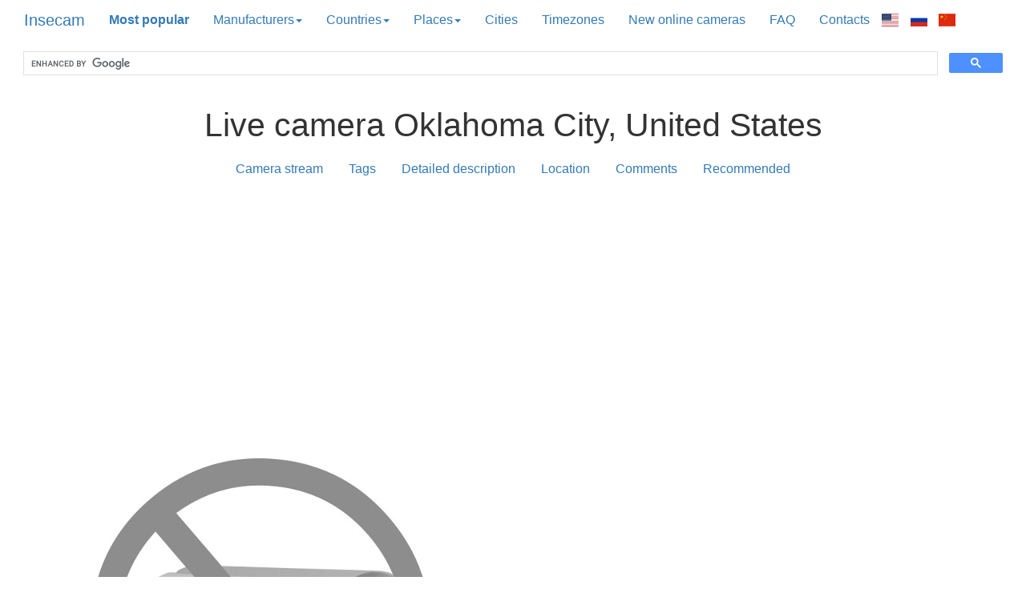

--- FILE ---
content_type: text/html; charset=utf-8
request_url: http://insecam.org/api/mapmarkers/1008940/
body_size: 3544
content:

var locations = [
 ["<p><a href='/en/view/46993/?yndmp'><img src='/img/46993/' alt='EDINA' height='420' width='420'/><br><b>United States, EDINA</b></a></p>", 44.889690, -93.349950],
 ["<p><a href='/en/view/46998/?yndmp'><img src='/img/46998/' alt='EDINA' height='420' width='420'/><br><b>United States, EDINA</b></a></p>", 44.889690, -93.349950],
 ["<p><a href='/en/view/80660/?yndmp'><img src='/img/80660/' alt='SAINT LOUIS' height='420' width='420'/><br><b>United States, SAINT LOUIS</b></a></p>", 38.662490, -90.323790],
 ["<p><a href='/en/view/143219/?yndmp'><img src='/img/143219/' alt='SAINT LOUIS' height='420' width='420'/><br><b>United States, SAINT LOUIS</b></a></p>", 38.662490, -90.323790],
 ["<p><a href='/en/view/166930/?yndmp'><img src='/img/166930/' alt='DENVER' height='420' width='420'/><br><b>United States, DENVER</b></a></p>", 39.739150, -104.984700],
 ["<p><a href='/en/view/168157/?yndmp'><img src='/img/168157/' alt='ALLENDALE' height='420' width='420'/><br><b>United States, ALLENDALE</b></a></p>", 42.972250, -85.953650],
 ["<p><a href='/en/view/168694/?yndmp'><img src='/img/168694/' alt='GRAND RAPIDS' height='420' width='420'/><br><b>United States, GRAND RAPIDS</b></a></p>", 42.963360, -85.668090],
 ["<p><a href='/en/view/205518/?yndmp'><img src='/img/205518/' alt='FAIRFIELD' height='420' width='420'/><br><b>United States, FAIRFIELD</b></a></p>", 41.005511, -91.966955],
 ["<p><a href='/en/view/211390/?yndmp'><img src='/img/211390/' alt='EDINA' height='420' width='420'/><br><b>United States, EDINA</b></a></p>", 44.889690, -93.349950],
 ["<p><a href='/en/view/238572/?yndmp'><img src='/img/238572/' alt='ALLENDALE' height='420' width='420'/><br><b>United States, ALLENDALE</b></a></p>", 42.972250, -85.953650],
 ["<p><a href='/en/view/239695/?yndmp'><img src='/img/239695/' alt='SAINT LOUIS' height='420' width='420'/><br><b>United States, SAINT LOUIS</b></a></p>", 38.627270, -90.197890],
 ["<p><a href='/en/view/239965/?yndmp'><img src='/img/239965/' alt='CHICAGO' height='420' width='420'/><br><b>United States, CHICAGO</b></a></p>", 41.845917, -87.628998],
 ["<p><a href='/en/view/241070/?yndmp'><img src='/img/241070/' alt='CHICAGO' height='420' width='420'/><br><b>United States, CHICAGO</b></a></p>", 41.986370, -87.701160],
 ["<p><a href='/en/view/241254/?yndmp'><img src='/img/241254/' alt='BISMARCK' height='420' width='420'/><br><b>United States, BISMARCK</b></a></p>", 46.818096, -100.779822],
 ["<p><a href='/en/view/241978/?yndmp'><img src='/img/241978/' alt='DULUTH' height='420' width='420'/><br><b>United States, DULUTH</b></a></p>", 46.783270, -92.106580],
 ["<p><a href='/en/view/242438/?yndmp'><img src='/img/242438/' alt='FITCHBURG' height='420' width='420'/><br><b>United States, FITCHBURG</b></a></p>", 42.960830, -89.469840],
 ["<p><a href='/en/view/247437/?yndmp'><img src='/img/247437/' alt='SAINT LOUIS' height='420' width='420'/><br><b>United States, SAINT LOUIS</b></a></p>", 38.662490, -90.323790],
 ["<p><a href='/en/view/254093/?yndmp'><img src='/img/254093/' alt='MORGAN CITY' height='420' width='420'/><br><b>United States, MORGAN CITY</b></a></p>", 29.698425, -91.213363],
 ["<p><a href='/en/view/255796/?yndmp'><img src='/img/255796/' alt='PORTALES' height='420' width='420'/><br><b>United States, PORTALES</b></a></p>", 34.186190, -103.334400],
 ["<p><a href='/en/view/258713/?yndmp'><img src='/img/258713/' alt='LOUISVILLE' height='420' width='420'/><br><b>United States, LOUISVILLE</b></a></p>", 38.254240, -85.759410],
 ["<p><a href='/en/view/258715/?yndmp'><img src='/img/258715/' alt='LOUISVILLE' height='420' width='420'/><br><b>United States, LOUISVILLE</b></a></p>", 38.254240, -85.759410],
 ["<p><a href='/en/view/301546/?yndmp'><img src='/img/301546/' alt='Morgan City' height='420' width='420'/><br><b>United States, Morgan City</b></a></p>", 29.698425, -91.213363],
 ["<p><a href='/en/view/301635/?yndmp'><img src='/img/301635/' alt='Morgan City' height='420' width='420'/><br><b>United States, Morgan City</b></a></p>", 29.698425, -91.213363],
 ["<p><a href='/en/view/328497/?yndmp'><img src='/img/328497/' alt='Louisville' height='420' width='420'/><br><b>United States, Louisville</b></a></p>", 38.254240, -85.759410],
 ["<p><a href='/en/view/334133/?yndmp'><img src='/img/334133/' alt='Jamestown' height='420' width='420'/><br><b>United States, Jamestown</b></a></p>", 46.909551, -98.704469],
 ["<p><a href='/en/view/362869/?yndmp'><img src='/img/362869/' alt='Inez' height='420' width='420'/><br><b>United States, Inez</b></a></p>", 28.903880, -96.788040],
 ["<p><a href='/en/view/365438/?yndmp'><img src='/img/365438/' alt='Jamestown' height='420' width='420'/><br><b>United States, Jamestown</b></a></p>", 46.909551, -98.704469],
 ["<p><a href='/en/view/386076/?yndmp'><img src='/img/386076/' alt='Gulfport' height='420' width='420'/><br><b>United States, Gulfport</b></a></p>", 30.367420, -89.092820],
 ["<p><a href='/en/view/388344/?yndmp'><img src='/img/388344/' alt='Glenmora' height='420' width='420'/><br><b>United States, Glenmora</b></a></p>", 30.976580, -92.585140],
 ["<p><a href='/en/view/391312/?yndmp'><img src='/img/391312/' alt='Minneapolis' height='420' width='420'/><br><b>United States, Minneapolis</b></a></p>", 44.979970, -93.263840],
 ["<p><a href='/en/view/417298/?yndmp'><img src='/img/417298/' alt='Green Bay' height='420' width='420'/><br><b>United States, Green Bay</b></a></p>", 44.561248, -88.103452],
 ["<p><a href='/en/view/423527/?yndmp'><img src='/img/423527/' alt='Mankato' height='420' width='420'/><br><b>United States, Mankato</b></a></p>", 44.158692, -93.998113],
 ["<p><a href='/en/view/439140/?yndmp'><img src='/img/439140/' alt='Juarez' height='420' width='420'/><br><b>Mexico, Juarez</b></a></p>", 25.650000, -100.083330],
 ["<p><a href='/en/view/467286/?yndmp'><img src='/img/467286/' alt='Gulfport' height='420' width='420'/><br><b>United States, Gulfport</b></a></p>", 30.367420, -89.092820],
 ["<p><a href='/en/view/475538/?yndmp'><img src='/img/475538/' alt='Apple River' height='420' width='420'/><br><b>United States, Apple River</b></a></p>", 42.476854, -90.108145],
 ["<p><a href='/en/view/511221/?yndmp'><img src='/img/511221/' alt='Sioux City' height='420' width='420'/><br><b>United States, Sioux City</b></a></p>", 42.469340, -96.357513],
 ["<p><a href='/en/view/541682/?yndmp'><img src='/img/541682/' alt='Marquette' height='420' width='420'/><br><b>United States, Marquette</b></a></p>", 46.543540, -87.395420],
 ["<p><a href='/en/view/547388/?yndmp'><img src='/img/547388/' alt='Marquette' height='420' width='420'/><br><b>United States, Marquette</b></a></p>", 46.543540, -87.395420],
 ["<p><a href='/en/view/633773/?yndmp'><img src='/img/633773/' alt='Tatum' height='420' width='420'/><br><b>United States, Tatum</b></a></p>", 32.315990, -94.516590],
 ["<p><a href='/en/view/637174/?yndmp'><img src='/img/637174/' alt='West Monroe' height='420' width='420'/><br><b>United States, West Monroe</b></a></p>", 32.518480, -92.147640],
 ["<p><a href='/en/view/715207/?yndmp'><img src='/img/715207/' alt='Saint Louis' height='420' width='420'/><br><b>United States, Saint Louis</b></a></p>", 38.615940, -90.445140],
 ["<p><a href='/en/view/721889/?yndmp'><img src='/img/721889/' alt='Granby' height='420' width='420'/><br><b>United States, Granby</b></a></p>", 40.086100, -105.939460],
 ["<p><a href='/en/view/739799/?yndmp'><img src='/img/739799/' alt='Louisville' height='420' width='420'/><br><b>United States, Louisville</b></a></p>", 38.254240, -85.759410],
 ["<p><a href='/en/view/749394/?yndmp'><img src='/img/749394/' alt='Fox Point' height='420' width='420'/><br><b>United States, Fox Point</b></a></p>", 43.157510, -87.901750],
 ["<p><a href='/en/view/757737/?yndmp'><img src='/img/757737/' alt='Bartlett' height='420' width='420'/><br><b>United States, Bartlett</b></a></p>", 35.204530, -89.873980],
 ["<p><a href='/en/view/764416/?yndmp'><img src='/img/764416/' alt='Hospers' height='420' width='420'/><br><b>United States, Hospers</b></a></p>", 43.346840, -96.005152],
 ["<p><a href='/en/view/768708/?yndmp'><img src='/img/768708/' alt='Tuscaloosa' height='420' width='420'/><br><b>United States, Tuscaloosa</b></a></p>", 33.195186, -87.564769],
 ["<p><a href='/en/view/783818/?yndmp'><img src='/img/783818/' alt='Houston' height='420' width='420'/><br><b>United States, Houston</b></a></p>", 29.763280, -95.363270],
 ["<p><a href='/en/view/791230/?yndmp'><img src='/img/791230/' alt='Lead' height='420' width='420'/><br><b>United States, Lead</b></a></p>", 44.352210, -103.765200],
 ["<p><a href='/en/view/791747/?yndmp'><img src='/img/791747/' alt='Houston' height='420' width='420'/><br><b>United States, Houston</b></a></p>", 29.763280, -95.363270],
 ["<p><a href='/en/view/793793/?yndmp'><img src='/img/793793/' alt='Houston' height='420' width='420'/><br><b>United States, Houston</b></a></p>", 29.763280, -95.363270],
 ["<p><a href='/en/view/793892/?yndmp'><img src='/img/793892/' alt='Houston' height='420' width='420'/><br><b>United States, Houston</b></a></p>", 29.763280, -95.363270],
 ["<p><a href='/en/view/797935/?yndmp'><img src='/img/797935/' alt='Houston' height='420' width='420'/><br><b>United States, Houston</b></a></p>", 29.763280, -95.363270],
 ["<p><a href='/en/view/799280/?yndmp'><img src='/img/799280/' alt='Marshall' height='420' width='420'/><br><b>United States, Marshall</b></a></p>", 32.544870, -94.367420],
 ["<p><a href='/en/view/801609/?yndmp'><img src='/img/801609/' alt='Houston' height='420' width='420'/><br><b>United States, Houston</b></a></p>", 29.763280, -95.363270],
 ["<p><a href='/en/view/802641/?yndmp'><img src='/img/802641/' alt='Houston' height='420' width='420'/><br><b>United States, Houston</b></a></p>", 29.763280, -95.363270],
 ["<p><a href='/en/view/804453/?yndmp'><img src='/img/804453/' alt='Mobile' height='420' width='420'/><br><b>United States, Mobile</b></a></p>", 30.690346, -88.046777],
 ["<p><a href='/en/view/805072/?yndmp'><img src='/img/805072/' alt='Houston' height='420' width='420'/><br><b>United States, Houston</b></a></p>", 29.763280, -95.363270],
 ["<p><a href='/en/view/806846/?yndmp'><img src='/img/806846/' alt='Houston' height='420' width='420'/><br><b>United States, Houston</b></a></p>", 29.763280, -95.363270],
 ["<p><a href='/en/view/808476/?yndmp'><img src='/img/808476/' alt='Houston' height='420' width='420'/><br><b>United States, Houston</b></a></p>", 29.763280, -95.363270],
 ["<p><a href='/en/view/809273/?yndmp'><img src='/img/809273/' alt='Houston' height='420' width='420'/><br><b>United States, Houston</b></a></p>", 29.763280, -95.363270],
 ["<p><a href='/en/view/809353/?yndmp'><img src='/img/809353/' alt='Oak Lawn' height='420' width='420'/><br><b>United States, Oak Lawn</b></a></p>", 41.710870, -87.758110],
 ["<p><a href='/en/view/809600/?yndmp'><img src='/img/809600/' alt='Houston' height='420' width='420'/><br><b>United States, Houston</b></a></p>", 29.763280, -95.363270],
 ["<p><a href='/en/view/811513/?yndmp'><img src='/img/811513/' alt='Greenwood Village' height='420' width='420'/><br><b>United States, Greenwood Village</b></a></p>", 39.613087, -104.883925],
 ["<p><a href='/en/view/812337/?yndmp'><img src='/img/812337/' alt='Monroe' height='420' width='420'/><br><b>United States, Monroe</b></a></p>", 32.526540, -92.107140],
 ["<p><a href='/en/view/821871/?yndmp'><img src='/img/821871/' alt='Richardson' height='420' width='420'/><br><b>United States, Richardson</b></a></p>", 32.962767, -96.744870],
 ["<p><a href='/en/view/824486/?yndmp'><img src='/img/824486/' alt='Warrensburg' height='420' width='420'/><br><b>United States, Warrensburg</b></a></p>", 38.762790, -93.736050],
 ["<p><a href='/en/view/824906/?yndmp'><img src='/img/824906/' alt='Houston' height='420' width='420'/><br><b>United States, Houston</b></a></p>", 29.763280, -95.363270],
 ["<p><a href='/en/view/825364/?yndmp'><img src='/img/825364/' alt='Houston' height='420' width='420'/><br><b>United States, Houston</b></a></p>", 29.763280, -95.363270],
 ["<p><a href='/en/view/825372/?yndmp'><img src='/img/825372/' alt='Houston' height='420' width='420'/><br><b>United States, Houston</b></a></p>", 29.763280, -95.363270],
 ["<p><a href='/en/view/827885/?yndmp'><img src='/img/827885/' alt='Houston' height='420' width='420'/><br><b>United States, Houston</b></a></p>", 29.763280, -95.363270],
 ["<p><a href='/en/view/828205/?yndmp'><img src='/img/828205/' alt='Houston' height='420' width='420'/><br><b>United States, Houston</b></a></p>", 29.763280, -95.363270],
 ["<p><a href='/en/view/828719/?yndmp'><img src='/img/828719/' alt='Houston' height='420' width='420'/><br><b>United States, Houston</b></a></p>", 29.763280, -95.363270],
 ["<p><a href='/en/view/832682/?yndmp'><img src='/img/832682/' alt='Houston' height='420' width='420'/><br><b>United States, Houston</b></a></p>", 29.763280, -95.363270],
 ["<p><a href='/en/view/833463/?yndmp'><img src='/img/833463/' alt='Houston' height='420' width='420'/><br><b>United States, Houston</b></a></p>", 29.763280, -95.363270],
 ["<p><a href='/en/view/834281/?yndmp'><img src='/img/834281/' alt='Houston' height='420' width='420'/><br><b>United States, Houston</b></a></p>", 29.763280, -95.363270],
 ["<p><a href='/en/view/834284/?yndmp'><img src='/img/834284/' alt='Houston' height='420' width='420'/><br><b>United States, Houston</b></a></p>", 29.763280, -95.363270],
 ["<p><a href='/en/view/834290/?yndmp'><img src='/img/834290/' alt='Houston' height='420' width='420'/><br><b>United States, Houston</b></a></p>", 29.763280, -95.363270],
 ["<p><a href='/en/view/838972/?yndmp'><img src='/img/838972/' alt='Houston' height='420' width='420'/><br><b>United States, Houston</b></a></p>", 29.763280, -95.363270],
 ["<p><a href='/en/view/842886/?yndmp'><img src='/img/842886/' alt='Houston' height='420' width='420'/><br><b>United States, Houston</b></a></p>", 29.763280, -95.363270],
 ["<p><a href='/en/view/844139/?yndmp'><img src='/img/844139/' alt='Houston' height='420' width='420'/><br><b>United States, Houston</b></a></p>", 29.763280, -95.363270],
 ["<p><a href='/en/view/847323/?yndmp'><img src='/img/847323/' alt='Greenwood Village' height='420' width='420'/><br><b>United States, Greenwood Village</b></a></p>", 39.613087, -104.883925],
 ["<p><a href='/en/view/848481/?yndmp'><img src='/img/848481/' alt='Houston' height='420' width='420'/><br><b>United States, Houston</b></a></p>", 29.763280, -95.363270],
 ["<p><a href='/en/view/849422/?yndmp'><img src='/img/849422/' alt='Houston' height='420' width='420'/><br><b>United States, Houston</b></a></p>", 29.763280, -95.363270],
 ["<p><a href='/en/view/849600/?yndmp'><img src='/img/849600/' alt='Houston' height='420' width='420'/><br><b>United States, Houston</b></a></p>", 29.763280, -95.363270],
 ["<p><a href='/en/view/849603/?yndmp'><img src='/img/849603/' alt='Houston' height='420' width='420'/><br><b>United States, Houston</b></a></p>", 29.763280, -95.363270],
 ["<p><a href='/en/view/852780/?yndmp'><img src='/img/852780/' alt='Houston' height='420' width='420'/><br><b>United States, Houston</b></a></p>", 29.763280, -95.363270],
 ["<p><a href='/en/view/853798/?yndmp'><img src='/img/853798/' alt='Houston' height='420' width='420'/><br><b>United States, Houston</b></a></p>", 29.763280, -95.363270],
 ["<p><a href='/en/view/856159/?yndmp'><img src='/img/856159/' alt='Greenwood Village' height='420' width='420'/><br><b>United States, Greenwood Village</b></a></p>", 39.613087, -104.883925],
 ["<p><a href='/en/view/858098/?yndmp'><img src='/img/858098/' alt='Houston' height='420' width='420'/><br><b>United States, Houston</b></a></p>", 29.763280, -95.363270],
 ["<p><a href='/en/view/860168/?yndmp'><img src='/img/860168/' alt='Houston' height='420' width='420'/><br><b>United States, Houston</b></a></p>", 29.763280, -95.363270],
 ["<p><a href='/en/view/861408/?yndmp'><img src='/img/861408/' alt='Houston' height='420' width='420'/><br><b>United States, Houston</b></a></p>", 29.763280, -95.363270],
 ["<p><a href='/en/view/868159/?yndmp'><img src='/img/868159/' alt='Houston' height='420' width='420'/><br><b>United States, Houston</b></a></p>", 29.763280, -95.363270],
 ["<p><a href='/en/view/869134/?yndmp'><img src='/img/869134/' alt='Houston' height='420' width='420'/><br><b>United States, Houston</b></a></p>", 29.763280, -95.363270],
 ["<p><a href='/en/view/872179/?yndmp'><img src='/img/872179/' alt='Janesville' height='420' width='420'/><br><b>United States, Janesville</b></a></p>", 42.682790, -89.018720],
 ["<p><a href='/en/view/872735/?yndmp'><img src='/img/872735/' alt='Houston' height='420' width='420'/><br><b>United States, Houston</b></a></p>", 29.763280, -95.363270],
 ["<p><a href='/en/view/872781/?yndmp'><img src='/img/872781/' alt='Houston' height='420' width='420'/><br><b>United States, Houston</b></a></p>", 29.763280, -95.363270],
 ["<p><a href='/en/view/874686/?yndmp'><img src='/img/874686/' alt='Houston' height='420' width='420'/><br><b>United States, Houston</b></a></p>", 29.763280, -95.363270],
 ["<p><a href='/en/view/878382/?yndmp'><img src='/img/878382/' alt='Houston' height='420' width='420'/><br><b>United States, Houston</b></a></p>", 29.763280, -95.363270],
 ["<p><a href='/en/view/878555/?yndmp'><img src='/img/878555/' alt='Houston' height='420' width='420'/><br><b>United States, Houston</b></a></p>", 29.763280, -95.363270],
 ["<p><a href='/en/view/878694/?yndmp'><img src='/img/878694/' alt='Houston' height='420' width='420'/><br><b>United States, Houston</b></a></p>", 29.763280, -95.363270],
 ["<p><a href='/en/view/879471/?yndmp'><img src='/img/879471/' alt='Houston' height='420' width='420'/><br><b>United States, Houston</b></a></p>", 29.763280, -95.363270],
 ["<p><a href='/en/view/884810/?yndmp'><img src='/img/884810/' alt='Greenwood Village' height='420' width='420'/><br><b>United States, Greenwood Village</b></a></p>", 39.613087, -104.883925],
 ["<p><a href='/en/view/885091/?yndmp'><img src='/img/885091/' alt='De Funiak Springs' height='420' width='420'/><br><b>United States, De Funiak Springs</b></a></p>", 30.721020, -86.115220],
 ["<p><a href='/en/view/886915/?yndmp'><img src='/img/886915/' alt='Houston' height='420' width='420'/><br><b>United States, Houston</b></a></p>", 29.763280, -95.363270],
 ["<p><a href='/en/view/888413/?yndmp'><img src='/img/888413/' alt='Kansas City' height='420' width='420'/><br><b>United States, Kansas City</b></a></p>", 39.037247, -94.594221],
 ["<p><a href='/en/view/891150/?yndmp'><img src='/img/891150/' alt='Houston' height='420' width='420'/><br><b>United States, Houston</b></a></p>", 29.763280, -95.363270],
 ["<p><a href='/en/view/894977/?yndmp'><img src='/img/894977/' alt='Chicago' height='420' width='420'/><br><b>United States, Chicago</b></a></p>", 41.850030, -87.650050],
 ["<p><a href='/en/view/895594/?yndmp'><img src='/img/895594/' alt='Holyoke' height='420' width='420'/><br><b>United States, Holyoke</b></a></p>", 40.582272, -102.299479],
 ["<p><a href='/en/view/898458/?yndmp'><img src='/img/898458/' alt='Sioux Falls' height='420' width='420'/><br><b>United States, Sioux Falls</b></a></p>", 43.563954, -96.799852],
 ["<p><a href='/en/view/905817/?yndmp'><img src='/img/905817/' alt='Marshall' height='420' width='420'/><br><b>United States, Marshall</b></a></p>", 32.544870, -94.367420],
 ["<p><a href='/en/view/919648/?yndmp'><img src='/img/919648/' alt='Chicago' height='420' width='420'/><br><b>United States, Chicago</b></a></p>", 41.850030, -87.650050],
 ["<p><a href='/en/view/920269/?yndmp'><img src='/img/920269/' alt='Torrington' height='420' width='420'/><br><b>United States, Torrington</b></a></p>", 42.062460, -104.184390],
 ["<p><a href='/en/view/920612/?yndmp'><img src='/img/920612/' alt='Kalamazoo' height='420' width='420'/><br><b>United States, Kalamazoo</b></a></p>", 42.291710, -85.587230],
 ["<p><a href='/en/view/924295/?yndmp'><img src='/img/924295/' alt='Chicago' height='420' width='420'/><br><b>United States, Chicago</b></a></p>", 41.850030, -87.650050],
 ["<p><a href='/en/view/925830/?yndmp'><img src='/img/925830/' alt='Houston' height='420' width='420'/><br><b>United States, Houston</b></a></p>", 29.763280, -95.363270],
 ["<p><a href='/en/view/937094/?yndmp'><img src='/img/937094/' alt='San Antonio' height='420' width='420'/><br><b>United States, San Antonio</b></a></p>", 29.424120, -98.493630],
 ["<p><a href='/en/view/942758/?yndmp'><img src='/img/942758/' alt='Traverse City' height='420' width='420'/><br><b>United States, Traverse City</b></a></p>", 44.773290, -85.701230],
 ["<p><a href='/en/view/952160/?yndmp'><img src='/img/952160/' alt='Houston' height='420' width='420'/><br><b>United States, Houston</b></a></p>", 29.763280, -95.363270],
 ["<p><a href='/en/view/966903/?yndmp'><img src='/img/966903/' alt='Brainerd' height='420' width='420'/><br><b>United States, Brainerd</b></a></p>", 46.341720, -94.142280],
 ["<p><a href='/en/view/976375/?yndmp'><img src='/img/976375/' alt='Hibbing' height='420' width='420'/><br><b>United States, Hibbing</b></a></p>", 47.427150, -92.937690],
 ["<p><a href='/en/view/976384/?yndmp'><img src='/img/976384/' alt='Hibbing' height='420' width='420'/><br><b>United States, Hibbing</b></a></p>", 47.427150, -92.937690],
 ["<p><a href='/en/view/976392/?yndmp'><img src='/img/976392/' alt='Hibbing' height='420' width='420'/><br><b>United States, Hibbing</b></a></p>", 47.427150, -92.937690],
 ["<p><a href='/en/view/976405/?yndmp'><img src='/img/976405/' alt='Hibbing' height='420' width='420'/><br><b>United States, Hibbing</b></a></p>", 47.427150, -92.937690],
 ["<p><a href='/en/view/976410/?yndmp'><img src='/img/976410/' alt='Hibbing' height='420' width='420'/><br><b>United States, Hibbing</b></a></p>", 47.427150, -92.937690],
 ["<p><a href='/en/view/976414/?yndmp'><img src='/img/976414/' alt='Hibbing' height='420' width='420'/><br><b>United States, Hibbing</b></a></p>", 47.427150, -92.937690],
 ["<p><a href='/en/view/976425/?yndmp'><img src='/img/976425/' alt='Hibbing' height='420' width='420'/><br><b>United States, Hibbing</b></a></p>", 47.427150, -92.937690],
 ["<p><a href='/en/view/976428/?yndmp'><img src='/img/976428/' alt='Hibbing' height='420' width='420'/><br><b>United States, Hibbing</b></a></p>", 47.427150, -92.937690],
 ["<p><a href='/en/view/976430/?yndmp'><img src='/img/976430/' alt='Hibbing' height='420' width='420'/><br><b>United States, Hibbing</b></a></p>", 47.427150, -92.937690],
 ["<p><a href='/en/view/976431/?yndmp'><img src='/img/976431/' alt='Hibbing' height='420' width='420'/><br><b>United States, Hibbing</b></a></p>", 47.427150, -92.937690],
 ["<p><a href='/en/view/976433/?yndmp'><img src='/img/976433/' alt='Hibbing' height='420' width='420'/><br><b>United States, Hibbing</b></a></p>", 47.427150, -92.937690],
 ["<p><a href='/en/view/976434/?yndmp'><img src='/img/976434/' alt='Hibbing' height='420' width='420'/><br><b>United States, Hibbing</b></a></p>", 47.427150, -92.937690],
 ["<p><a href='/en/view/976437/?yndmp'><img src='/img/976437/' alt='Madison' height='420' width='420'/><br><b>United States, Madison</b></a></p>", 43.075291, -89.411412],
 ["<p><a href='/en/view/976442/?yndmp'><img src='/img/976442/' alt='Hibbing' height='420' width='420'/><br><b>United States, Hibbing</b></a></p>", 47.427150, -92.937690],
 ["<p><a href='/en/view/976458/?yndmp'><img src='/img/976458/' alt='Hibbing' height='420' width='420'/><br><b>United States, Hibbing</b></a></p>", 47.427150, -92.937690],
 ["<p><a href='/en/view/976459/?yndmp'><img src='/img/976459/' alt='Hibbing' height='420' width='420'/><br><b>United States, Hibbing</b></a></p>", 47.427150, -92.937690],
 ["<p><a href='/en/view/976480/?yndmp'><img src='/img/976480/' alt='Hibbing' height='420' width='420'/><br><b>United States, Hibbing</b></a></p>", 47.427150, -92.937690],
 ["<p><a href='/en/view/976485/?yndmp'><img src='/img/976485/' alt='Milwaukee' height='420' width='420'/><br><b>United States, Milwaukee</b></a></p>", 43.034280, -87.915120],
 ["<p><a href='/en/view/976504/?yndmp'><img src='/img/976504/' alt='Hibbing' height='420' width='420'/><br><b>United States, Hibbing</b></a></p>", 47.427150, -92.937690],
 ["<p><a href='/en/view/976506/?yndmp'><img src='/img/976506/' alt='Hibbing' height='420' width='420'/><br><b>United States, Hibbing</b></a></p>", 47.427150, -92.937690],
 ["<p><a href='/en/view/976511/?yndmp'><img src='/img/976511/' alt='Hibbing' height='420' width='420'/><br><b>United States, Hibbing</b></a></p>", 47.427150, -92.937690],
 ["<p><a href='/en/view/976513/?yndmp'><img src='/img/976513/' alt='Hibbing' height='420' width='420'/><br><b>United States, Hibbing</b></a></p>", 47.427150, -92.937690],
 ["<p><a href='/en/view/976531/?yndmp'><img src='/img/976531/' alt='Hibbing' height='420' width='420'/><br><b>United States, Hibbing</b></a></p>", 47.427150, -92.937690],
 ["<p><a href='/en/view/976559/?yndmp'><img src='/img/976559/' alt='Hibbing' height='420' width='420'/><br><b>United States, Hibbing</b></a></p>", 47.427150, -92.937690],
 ["<p><a href='/en/view/976569/?yndmp'><img src='/img/976569/' alt='Hibbing' height='420' width='420'/><br><b>United States, Hibbing</b></a></p>", 47.427150, -92.937690],
 ["<p><a href='/en/view/976582/?yndmp'><img src='/img/976582/' alt='Hibbing' height='420' width='420'/><br><b>United States, Hibbing</b></a></p>", 47.427150, -92.937690],
 ["<p><a href='/en/view/976594/?yndmp'><img src='/img/976594/' alt='Hibbing' height='420' width='420'/><br><b>United States, Hibbing</b></a></p>", 47.427150, -92.937690],
 ["<p><a href='/en/view/976749/?yndmp'><img src='/img/976749/' alt='Hibbing' height='420' width='420'/><br><b>United States, Hibbing</b></a></p>", 47.427150, -92.937690],
 ["<p><a href='/en/view/983047/?yndmp'><img src='/img/983047/' alt='Denver' height='420' width='420'/><br><b>United States, Denver</b></a></p>", 39.739150, -104.984700],
 ["<p><a href='/en/view/989047/?yndmp'><img src='/img/989047/' alt='West Des Moines' height='420' width='420'/><br><b>United States, West Des Moines</b></a></p>", 41.586876, -93.766650],
 ["<p><a href='/en/view/990530/?yndmp'><img src='/img/990530/' alt='Blair' height='420' width='420'/><br><b>United States, Blair</b></a></p>", 41.545114, -96.137871],
 ["<p><a href='/en/view/992402/?yndmp'><img src='/img/992402/' alt='Hutchinson' height='420' width='420'/><br><b>United States, Hutchinson</b></a></p>", 44.890180, -94.372772],
 ["<p><a href='/en/view/1010367/?yndmp'><img src='/img/1010367/' alt='Nashville' height='420' width='420'/><br><b>United States, Nashville</b></a></p>", 36.077425, -86.720651],
 ["<p><a href='/en/view/1010642/?yndmp'><img src='/img/1010642/' alt='Schaumburg' height='420' width='420'/><br><b>United States, Schaumburg</b></a></p>", 42.033360, -88.083410],
 ["<p><a href='/en/view/1010690/?yndmp'><img src='/img/1010690/' alt='Evansville' height='420' width='420'/><br><b>United States, Evansville</b></a></p>", 37.970109, -87.481268],

]


--- FILE ---
content_type: text/html; charset=utf-8
request_url: https://www.google.com/recaptcha/api2/aframe
body_size: 113
content:
<!DOCTYPE HTML><html><head><meta http-equiv="content-type" content="text/html; charset=UTF-8"></head><body><script nonce="UmhO8bYZvO2XNBF4zgnB8g">/** Anti-fraud and anti-abuse applications only. See google.com/recaptcha */ try{var clients={'sodar':'https://pagead2.googlesyndication.com/pagead/sodar?'};window.addEventListener("message",function(a){try{if(a.source===window.parent){var b=JSON.parse(a.data);var c=clients[b['id']];if(c){var d=document.createElement('img');d.src=c+b['params']+'&rc='+(localStorage.getItem("rc::a")?sessionStorage.getItem("rc::b"):"");window.document.body.appendChild(d);sessionStorage.setItem("rc::e",parseInt(sessionStorage.getItem("rc::e")||0)+1);localStorage.setItem("rc::h",'1768780237688');}}}catch(b){}});window.parent.postMessage("_grecaptcha_ready", "*");}catch(b){}</script></body></html>